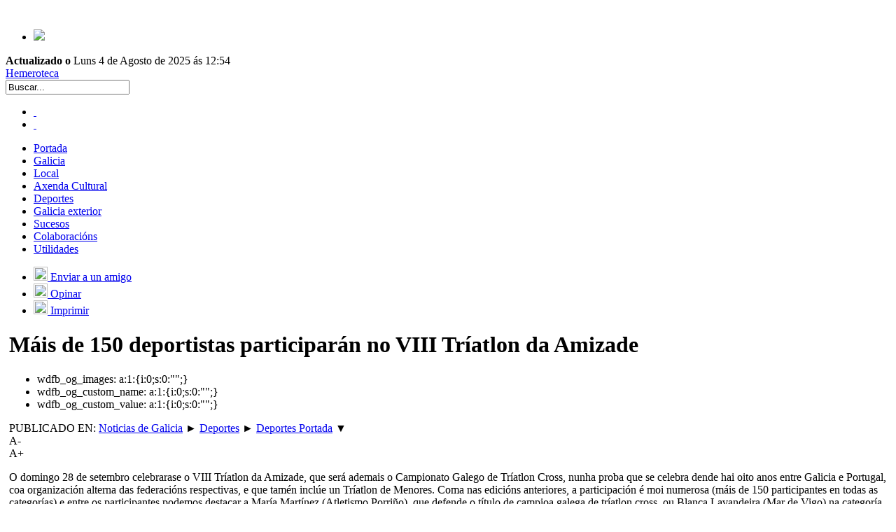

--- FILE ---
content_type: text/html; charset=UTF-8
request_url: https://www.noticieirogalego.com/2014/09/mais-de-150-deportistas-participaran-no-viii-triatlon-da-amizade/
body_size: 9565
content:
<!DOCTYPE html>
<html lang="gl-ES" prefix="og: http://ogp.me/ns#">
<head>
<meta name="viewport" content="width=device-width" />
<link rel="image_src canonical" href="https://www.noticieirogalego.com/wp-content/themes/noticieirotheme/images/noticieiro-logo-facebook.jpg" />
<meta property="og:image" content="https://www.noticieirogalego.com/wp-content/themes/noticieirotheme/images/noticieiro-logo-facebook.jpg" />
<link rel="shortcut icon" type="image/x-icon" href="https://www.noticieirogalego.com/favicon.ico">

<meta http-equiv="Content-Type" content="text/html"; charset="utf-8"> 
<!-- TradeDoubler site verification 2338449 -->
<meta name='robots' content='max-image-preview:large' />

<!--   -->
<title>Máis de 150 deportistas participarán no VIII Tríatlon da Amizade - Noticias de Galicia</title>
<meta name="description" content="O domingo 28 de setembro celebrarase o VIII Tríatlon da Amizade, que será ademais o Campionato Galego de Tríatlon Cross, nunha proba que se celebra dende hai oito anos entre Galicia e Portugal, coa organización alterna das federacións respectivas, e que tamén inclúe un Tríatlon de Menores. Coma nas edicións anteriores, a participación é moi numerosa (máis de 150 participantes en todas as categorías) e entre os participantes podemos destacar a María Martínez (Atletismo Porriño), que defende o título de campioa galega de tríatlon cross, ou Blanca Lavandeira (Mar de Vigo) na categoría feminina."/>
<link rel="canonical" href="https://www.noticieirogalego.com/2014/09/mais-de-150-deportistas-participaran-no-viii-triatlon-da-amizade/" />
<meta property='og:locale' content='gl_ES'/>
<meta property='og:type' content='article'/>
<meta property='og:title' content='Máis de 150 deportistas participarán no VIII Tríatlon da Amizade - Noticias de Galicia'/>
<meta property='og:description' content='O domingo 28 de setembro celebrarase o VIII Tríatlon da Amizade, que será ademais o Campionato Galego de Tríatlon Cross, nunha proba que se celebra dende hai oito anos entre Galicia e Portugal, coa organización alterna das federacións respectivas, e que tamén inclúe un Tríatlon de Menores. Coma nas edicións anteriores, a participación é moi numerosa (máis de 150 participantes en todas as categorías) e entre os participantes podemos destacar a María Martínez (Atletismo Porriño), que defende o título de campioa galega de tríatlon cross, ou Blanca Lavandeira (Mar de Vigo) na categoría feminina.'/>
<meta property='og:url' content='https://www.noticieirogalego.com/2014/09/mais-de-150-deportistas-participaran-no-viii-triatlon-da-amizade/'/>
<meta property='og:site_name' content='Noticias de Galicia'/>
<script type="text/javascript">
window._wpemojiSettings = {"baseUrl":"https:\/\/s.w.org\/images\/core\/emoji\/14.0.0\/72x72\/","ext":".png","svgUrl":"https:\/\/s.w.org\/images\/core\/emoji\/14.0.0\/svg\/","svgExt":".svg","source":{"concatemoji":"https:\/\/www.noticieirogalego.com\/wp-includes\/js\/wp-emoji-release.min.js"}};
/*! This file is auto-generated */
!function(e,a,t){var n,r,o,i=a.createElement("canvas"),p=i.getContext&&i.getContext("2d");function s(e,t){p.clearRect(0,0,i.width,i.height),p.fillText(e,0,0);e=i.toDataURL();return p.clearRect(0,0,i.width,i.height),p.fillText(t,0,0),e===i.toDataURL()}function c(e){var t=a.createElement("script");t.src=e,t.defer=t.type="text/javascript",a.getElementsByTagName("head")[0].appendChild(t)}for(o=Array("flag","emoji"),t.supports={everything:!0,everythingExceptFlag:!0},r=0;r<o.length;r++)t.supports[o[r]]=function(e){if(p&&p.fillText)switch(p.textBaseline="top",p.font="600 32px Arial",e){case"flag":return s("\ud83c\udff3\ufe0f\u200d\u26a7\ufe0f","\ud83c\udff3\ufe0f\u200b\u26a7\ufe0f")?!1:!s("\ud83c\uddfa\ud83c\uddf3","\ud83c\uddfa\u200b\ud83c\uddf3")&&!s("\ud83c\udff4\udb40\udc67\udb40\udc62\udb40\udc65\udb40\udc6e\udb40\udc67\udb40\udc7f","\ud83c\udff4\u200b\udb40\udc67\u200b\udb40\udc62\u200b\udb40\udc65\u200b\udb40\udc6e\u200b\udb40\udc67\u200b\udb40\udc7f");case"emoji":return!s("\ud83e\udef1\ud83c\udffb\u200d\ud83e\udef2\ud83c\udfff","\ud83e\udef1\ud83c\udffb\u200b\ud83e\udef2\ud83c\udfff")}return!1}(o[r]),t.supports.everything=t.supports.everything&&t.supports[o[r]],"flag"!==o[r]&&(t.supports.everythingExceptFlag=t.supports.everythingExceptFlag&&t.supports[o[r]]);t.supports.everythingExceptFlag=t.supports.everythingExceptFlag&&!t.supports.flag,t.DOMReady=!1,t.readyCallback=function(){t.DOMReady=!0},t.supports.everything||(n=function(){t.readyCallback()},a.addEventListener?(a.addEventListener("DOMContentLoaded",n,!1),e.addEventListener("load",n,!1)):(e.attachEvent("onload",n),a.attachEvent("onreadystatechange",function(){"complete"===a.readyState&&t.readyCallback()})),(e=t.source||{}).concatemoji?c(e.concatemoji):e.wpemoji&&e.twemoji&&(c(e.twemoji),c(e.wpemoji)))}(window,document,window._wpemojiSettings);
</script>
<style type="text/css">
img.wp-smiley,
img.emoji {
	display: inline !important;
	border: none !important;
	box-shadow: none !important;
	height: 1em !important;
	width: 1em !important;
	margin: 0 0.07em !important;
	vertical-align: -0.1em !important;
	background: none !important;
	padding: 0 !important;
}
</style>
	<link rel='stylesheet' id='wp-click-info-style-css' href='https://www.noticieirogalego.com/wp-content/plugins/wp-click-info/wp-click-info.css' type='text/css' media='all' />
<link rel="https://api.w.org/" href="https://www.noticieirogalego.com/wp-json/" /><link rel="alternate" type="application/json" href="https://www.noticieirogalego.com/wp-json/wp/v2/posts/69101" /><link rel="alternate" type="application/json+oembed" href="https://www.noticieirogalego.com/wp-json/oembed/1.0/embed?url=https%3A%2F%2Fwww.noticieirogalego.com%2F2014%2F09%2Fmais-de-150-deportistas-participaran-no-viii-triatlon-da-amizade%2F" />
<link rel="alternate" type="text/xml+oembed" href="https://www.noticieirogalego.com/wp-json/oembed/1.0/embed?url=https%3A%2F%2Fwww.noticieirogalego.com%2F2014%2F09%2Fmais-de-150-deportistas-participaran-no-viii-triatlon-da-amizade%2F&#038;format=xml" />

	
	<script type='text/javascript' src='https://www.noticieirogalego.com/wp-content/plugins/event-calendar/xmlhttprequest.js'></script>
	<script type='text/javascript' src='https://www.noticieirogalego.com/wp-content/plugins/event-calendar/ec3.js'></script>
	<script type='text/javascript'>
	ec3.start_of_week=1;
	ec3.month_of_year=new Array('Xaneiro','Febreiro','Marzo','Abril','Maio','Xuño','Xullo','Agosto','Setembro','Outubro','Novembro','Decembro');
	ec3.month_abbrev=new Array('Xaneiro','Febreiro','Marzo','Abril','Maio','Xuño','Xullo','Agosto','Setembro','Outubro','Novembro','Decembro');
	ec3.myfiles='https://www.noticieirogalego.com/wp-content/plugins/event-calendar';
	ec3.home='https://www.noticieirogalego.com';
	ec3.hide_logo=1;
	ec3.viewpostsfor="View posts for %1$s %2$s";
	</script>

<style type='text/css' media='screen'>
@import url(https://www.noticieirogalego.com/wp-content/plugins/event-calendar/ec3.css);
.ec3_ec {
 background-image:url(https://www.noticieirogalego.com/wp-content/plugins/event-calendar/ec.png) !IMPORTANT;
 background-image:none;
 filter:progid:DXImageTransform.Microsoft.AlphaImageLoader(src='https://www.noticieirogalego.com/wp-content/plugins/event-calendar/ec.png');
}
#ec3_shadow0 {

 background-image:none;
}
#ec3_shadow0 div {
 filter:progid:DXImageTransform.Microsoft.AlphaImageLoader(src='https://www.noticieirogalego.com/wp-content/plugins/event-calendar/shadow0.png',sizingMethod='scale');
}
#ec3_shadow1 {
 background-image:none;
 filter:progid:DXImageTransform.Microsoft.AlphaImageLoader(src='https://www.noticieirogalego.com/wp-content/plugins/event-calendar/shadow1.png',sizingMethod='crop');
}
#ec3_shadow2 {
 background-image:none;
}
#ec3_shadow2 div {
 filter:progid:DXImageTransform.Microsoft.AlphaImageLoader(src='https://www.noticieirogalego.com/wp-content/plugins/event-calendar/shadow2.png',sizingMethod='scale');
}
</style>



<!-- Dropdown Menu Widget Styles by shailan (https://metinsaylan.com) v1.9.7 on wp6.2.8 -->
<link rel="stylesheet" href="https://www.noticieirogalego.com/wp-content/plugins/dropdown-menu-widget/css/shailan-dropdown.min.css" type="text/css" />
<link rel="stylesheet" href="https://www.noticieirogalego.com/wp-content/plugins/dropdown-menu-widget/themes/mtv.com/default.ultimate.css" type="text/css" />
<style type="text/css" media="all">
	ul.dropdown { white-space: nowrap; }
	/** Show submenus */
	ul.dropdown li:hover > ul, ul.dropdown li.hover ul{ display: block; }

	/** Show current submenu */
	ul.dropdown li.hover ul, ul.dropdown ul li.hover ul, ul.dropdown ul ul li.hover ul, ul.dropdown ul ul ul li.hover ul, ul.dropdown ul ul ul ul li.hover ul , ul.dropdown li:hover ul, ul.dropdown ul li:hover ul, ul.dropdown ul ul li:hover ul, ul.dropdown ul ul ul li:hover ul, ul.dropdown ul ul ul ul li:hover ul { display: block; }

			
ul.dropdown li.parent>a{
	padding-right:25px;
}
ul.dropdown li.parent>a:after{
	content:""; position:absolute; top: 45%; right:6px;width:0;height:0;
	border-top:4px solid rgba(0,0,0,0.5);border-right:4px solid transparent;border-left:4px solid transparent }
ul.dropdown li.parent:hover>a:after{
	content:"";position:absolute; top: 45%; right:6px; width:0; height:0;
	border-top:4px solid rgba(0,0,0,0.5);border-right:4px solid transparent;border-left:4px solid transparent }
ul.dropdown li li.parent>a:after{
	content:"";position:absolute;top: 40%; right:5px;width:0;height:0;
	border-left:4px solid rgba(0,0,0,0.5);border-top:4px solid transparent;border-bottom:4px solid transparent }
ul.dropdown li li.parent:hover>a:after{
	content:"";position:absolute;top: 40%; right:5px;width:0;height:0;
	border-left:4px solid rgba(0,0,0,0.5);border-top:4px solid transparent;border-bottom:4px solid transparent }


</style>
<!-- /Dropdown Menu Widget Styles -->

 
<!--[if IE]>
<link rel="stylesheet" href="https://www.noticieirogalego.com/wp-content/themes/noticieirotheme/ie.css" type="text/css" />
<![endif] -->
<link href="https://www.noticieirogalego.com/wp-content/themes/noticieirotheme/style_05112014A5.css" type="text/css" media="screen" rel="stylesheet"/>
<link href="https://www.noticieirogalego.com/wp-content/themes/noticieirotheme/dinamyc_css.php" rel="stylesheet" type="text/css" />  
<link href="https://www.noticieirogalego.com/wp-content/themes/noticieirotheme/editor-style.css" type="text/css" media="screen" rel="stylesheet"/>
<script type="text/javascript" src="https://www.noticieirogalego.com/wp-content/themes/noticieirotheme/js/jquery.min.js"></script>
<script type="text/javascript" src="https://www.noticieirogalego.com/wp-content/themes/noticieirotheme/js/jquery.cookiesdirective.js"></script> 
<script type="text/javascript" >
	$(document).ready(function(){
		var cookieScripts = function () {
			console.log("Running");
		};
		$.cookiesDirective({
			privacyPolicyUri: 'https://www.noticieirogalego.com/aviso-legal/',
			explicitConsent: false,
			position : 'bottom',
			scriptWrapper: cookieScripts, 
			cookieScripts: 'Noticieiro Galego', 
			backgroundColor: '#272f3d',
			linkColor: '#ffffff'
		});
		
	});
</script>
<script type="text/javascript" >
	function showdoga(){
		window.open('https://www.xunta.es/diario-oficial-galicia','twitter','width=1000,height=400,'+left+','+top+''); 
	}	
	left=(screen.availWidth/2-225); 
	top=(screen.availHeight/2-150);

	function shareontw(url){
			window.open('http://twitter.com/home?status=https://www.noticieirogalego.com','twitter','width=500,height=400,'+left+','+top+''); 
	}
</script>

</head>
<body data-rsssl=1 >
<!-- <div id="flotante"></div>  -->

<div id="page" class="clearfloat">

<a title="Grúas Fuerte" href="http://www.concursobalbino.com/" target="_blank" rel="noopener"> <img class="alignright  wp-image-143423" src="https://www.noticieirogalego.com/wp-content/uploads/2025/05/concurso_Balbino_narrativa_relatos_premio-555x56.jpg" alt="" width="615" height="62" /></a>                
<!-- <div id="flotante"></div>  -->

<div id="header" >
<div id="branding" >
<ul>
    <li>	<a href="https://www.noticieirogalego.com"><div id="brandLogo"><img src="https://www.noticieirogalego.com/wp-content/themes/noticieirotheme/images/logo_ng.jpg"></div></a>
    </ul>
        <a href="https://www.noticieirogalego.com"><div id="reslogo"></div></a>
        <div id="OtherInfo"><strong>Actualizado o </strong>Luns 4 de Agosto de 2025 ás  12:54 </div>
</div>
<div id="top_der" >    
  <div class="hemerotecaLink"><a href="https://www.noticieirogalego.com/hemeroteca" title="hemeroteca">Hemeroteca</a></div>  
  
   
   <div class="searchform">
   <script language="javascript"> function validaSearch(){ s=document.getElementById('s').value;	if(s.length<5) { alert('necesitanse ao menos 5 carácteres para unha búsqueda');  return false; 	} else {return true; }	}</script>
<form method="get" id="searchform" action="https://www.noticieirogalego.com/" onsubmit="return validaSearch()"><input type="text" value="Buscar..." onfocus="if (this.value == 'Buscar...') {this.value = '';}" onblur="if (this.value == '') {this.value = 'Buscar...';}" name="s" id="s" /></form>   </div>	
<div id="head_social" >
    <ul>
		<li><a href="https://www.facebook.com/noticieirogalego" title="Facebook Noticieiro Galego" target="_blank" class="social_18x18_fb">&nbsp;</a></li>
        <li><a href="https://twitter.com/noticieiro" title="Noticieiro Galego en Twitter" target="_blank" class="social_18x18_tw">&nbsp;</a></li>

        <!-- <li><a href="https://www.noticieirogalego.com/feed/rss/" target="_blank" title="Noticieiro Galego RSS" class="social_18x18_rs">&nbsp;</a></li>	 -->				
	</ul>                    
</div>  
</div>
</div><!-- /header -->
<div class="widget shailan-dropdown-menu-widget">
<div class="shailan-dropdown-menu" ><ul id="menu-menuprincipal" class="dropdown dropdown-horizontal dropdown-align-left"><li id="menu-item-33" class="menu-item menu-item-type-custom menu-item-object-custom menu-item-33"><a href="/">Portada</a></li>
<li id="menu-item-6490" class="menu-item menu-item-type-taxonomy menu-item-object-category menu-item-6490"><a title="Provincias" href="https://www.noticieirogalego.com/provincias-portada/">Galicia</a></li>
<li id="menu-item-6489" class="menu-item menu-item-type-taxonomy menu-item-object-category menu-item-6489"><a title="Local" href="https://www.noticieirogalego.com/concellos-de-galicia/">Local</a></li>
<li id="menu-item-27" class="menu-item menu-item-type-taxonomy menu-item-object-category menu-item-27"><a title="Axenda e Cultura" href="https://www.noticieirogalego.com/axenda-e-cultura/">Axenda Cultural</a></li>
<li id="menu-item-28" class="menu-item menu-item-type-taxonomy menu-item-object-category current-post-ancestor current-menu-parent current-post-parent menu-item-28"><a title="Deportes" href="https://www.noticieirogalego.com/deportes/">Deportes</a></li>
<li id="menu-item-10001" class="menu-item menu-item-type-taxonomy menu-item-object-category menu-item-10001"><a title="Galicia Exterior" href="https://www.noticieirogalego.com/galicia-exterior/">Galicia exterior</a></li>
<li id="menu-item-32149" class="menu-item menu-item-type-taxonomy menu-item-object-category menu-item-32149"><a href="https://www.noticieirogalego.com/sucesos/">Sucesos</a></li>
<li id="menu-item-10002" class="menu-item menu-item-type-post_type menu-item-object-page menu-item-10002"><a title="Colaboracións" href="https://www.noticieirogalego.com/colaboracions/">Colaboracións</a></li>
<li id="menu-item-32329" class="menu-item menu-item-type-custom menu-item-object-custom menu-item-32329"><a title="Utilidades" href="https://www.noticieirogalego.com/utilidades/">Utilidades</a></li>
</ul>
</div>              </div>        <!-- /endMenu -->
<style>
.post img { max-width:555px; }
#pre-post img {max-width:145px;}
.wdfb_like_button { height: auto; width: 100%; margin-top: 10px; margin-bottom: 10px; }

</style>


	<div id="content">
	
	<div id="pre-post">
    <div class="clearDiv"></div>


   
    <div id="utilidad">
    <ul>
	    <li class="enviar"><a href="mailto:?subject=Máis de 150 deportistas participarán no VIII Tríatlon da Amizade&body=https://www.noticieirogalego.com/2014/09/mais-de-150-deportistas-participaran-no-viii-triatlon-da-amizade/" title="Enviar a un amigo"><img src="https://www.noticieirogalego.com/wp-content/themes/noticieirotheme/images/email.png" width="20" height="20" border="0" /> Enviar a un amigo</a></li>
  		<li class="valorar"><a href="#_opinar_" title="Opinar"><img src="https://www.noticieirogalego.com/wp-content/themes/noticieirotheme/images/socializar.jpg" width="20" height="20" border="0" /> Opinar</a></li>
		<li class="imprimir"><a  onclick="javascript:print();" href="javascript:void(0);" title="Imprimir esta noticia"><img src="https://www.noticieirogalego.com/wp-content/themes/noticieirotheme/images/PRINTER.png" width="20" height="20" border="0" /> Imprimir</a></li>
    </ul>
    
   
    </div>
   <div class="separadoPublicidad"></div>
   <div class="separadoPublicidad"></div>
   <div class="separadoPublicidad"></div>
        </div>
    
	    
		<div class="post" style="margin-left:5px" id="post-69101">
			<h1>Máis de 150 deportistas participarán no VIII Tríatlon da Amizade</h1>
			<ul class='post-meta'>
<li><span class='post-meta-key'>wdfb_og_images:</span> a:1:{i:0;s:0:&quot;&quot;;}</li>
<li><span class='post-meta-key'>wdfb_og_custom_name:</span> a:1:{i:0;s:0:&quot;&quot;;}</li>
<li><span class='post-meta-key'>wdfb_og_custom_value:</span> a:1:{i:0;s:0:&quot;&quot;;}</li>
</ul>
            <div class="archivo_de" >
			        PUBLICADO EN:    <a href="https://www.noticieirogalego.com">Noticias de Galicia</a> ► <a href="https://www.noticieirogalego.com/deportes/" rel="category tag">Deportes</a> ► <a href="https://www.noticieirogalego.com/deportes-portada/" rel="category tag">Deportes Portada</a> ▼ 	
                    <div class="font_size">
                    	<div class="disminuir">A-</div>
                        <div class="aumentar">A+</div>
                    </div>
   			</div>
				
            <div class="clearDiv"></div>
			<div class="entry">
				<p>O domingo 28 de setembro celebrarase o VIII Tríatlon da Amizade, que será ademais o Campionato Galego de Tríatlon Cross, nunha proba que se celebra dende hai oito anos entre Galicia e Portugal, coa organización alterna das federacións respectivas, e que tamén inclúe un Tríatlon de Menores. Coma nas edicións anteriores, a participación é moi numerosa (máis de 150 participantes en todas as categorías) e entre os participantes podemos destacar a María Martínez (Atletismo Porriño), que defende o título de campioa galega de tríatlon cross, ou Blanca Lavandeira (Mar de Vigo) na categoría feminina.</p>
<p>Na masculina loitarán polo triunfo Fabián Ubeira (Motobike), Marcos Mallo (Monte Abaixo) ou Alexandre Rodríguez (Tríatlon Morrazo), este último actual gañador da proba e do campionato galego 2013. Ás 11:15 horas (hora galega) terá lugar o IV Tríatlon da Amizade para as categorías menores (benxamín, alevín, infantil e cadete) coa participación de 35 deportistas. Toda a competición desenvolverase no espazo da Fortaleza en Goián. Ás 16:00 horas (hora galega) celebrarase o tríatlon para adultos.</p>
<p>A proba iniciarase en Vila Nova e faranse 750 metros de natación cruzando o río; despois haberá 20 quilómetros en bicicleta de montaña, e para rematar 5 quilómetros de carreira a pe. A primeira transición estará situada no espazo da Fortaleza de Goián (Tomiño) e a segunda no embarcadoiro de Vila Nova de Cerveira. O remate da proba e entrega de medallas realizarase en Vila Nova. Resultados 2013. Alexandre Rodríguez (Tríatlon Morrazo) e Rita María Lopes (Amiciclo) proclamáronse campións a nivel individual do VII Tríatlon da Amizade.</p>
<p>O Trofeo da Amizade, despois de catro anos de vitoria galega, foi a parar a máns de Portugal, polo que este ano permanecerá exposto na Cámara de Vilanova de Cerveira. O pasado ano, tamén se celebrou conxuntamente o Campionato Galego de Tríatlon Cross, cos triunfos de Alexandre Rodríguez Paz (Tríatlon Morrazo) e María Martínez (Atletismo Porriño).</p>

								</div>
				<a name="_opinar_"></a>
			<div class="clearDiv"></div>

<div class="bloq_social">

<div class="socialBlock"><div id="fb-root"></div>
<script>(function(d, s, id) {
  var js, fjs = d.getElementsByTagName(s)[0];
  if (d.getElementById(id)) return;
  js = d.createElement(s); js.id = id;
  js.src = "//connect.facebook.net/es_LA/all.js#xfbml=1&appId=700510069976285";
  fjs.parentNode.insertBefore(js, fjs);
}(document, 'script', 'facebook-jssdk'));</script>
<div class="fb-like" data-href="https://www.noticieirogalego.com/2014/09/mais-de-150-deportistas-participaran-no-viii-triatlon-da-amizade/" data-layout="button_count" data-action="like" data-show-faces="true" data-share="false"></div>


	</div>
   
    <div class="socialBlock">
       <a href="https://twitter.com/share" class="twitter-share-button" data-via="noticieiro" data-lang="gl">Chiar</a>
    <script>!function(d,s,id){var js,fjs=d.getElementsByTagName(s)[0],p=/^http:/.test(d.location)?'http':'https';if(!d.getElementById(id)){js=d.createElement(s);js.id=id;js.src=p+'://platform.twitter.com/widgets.js';fjs.parentNode.insertBefore(js,fjs);}}(document, 'script', 'twitter-wjs');</script>
    </div>
	<div class="socialBlock2 ">
<!-- Place this tag where you want the +1 button to render. -->
<div class="g-plusone"></div>

<!-- Place this tag after the last +1 button tag. -->
<script type="text/javascript">
  (function() {
    var po = document.createElement('script'); po.type = 'text/javascript'; po.async = true;
    po.src = 'https://apis.google.com/js/platform.js';
    var s = document.getElementsByTagName('script')[0]; s.parentNode.insertBefore(po, s);
  })();
</script>
   </div>
   
    <!-- <div class="socialBlockch">
    <a href="javascript:void(0);" onclick="javascript:SocialShare('http://meneame.net/submit.php?url=https://www.noticieirogalego.com/2014/09/mais-de-150-deportistas-participaran-no-viii-triatlon-da-amizade/&ei=UTF', 800, 600);" class="meneame" title="Enviar a Menéame"><img src="https://www.noticieirogalego.com/wp-content/themes/noticieirotheme/images/meneame_logo.jpg" width="20" height="21" /></a>
    </div> -->
   <!-- <div class="socialBlockch">
    <a href="javascript:void(0);" onclick="javascript:SocialShare('http://chuza.gl/submit.php?url=https://www.noticieirogalego.com/2014/09/mais-de-150-deportistas-participaran-no-viii-triatlon-da-amizade/&ei=UTF', 800, 600);" class="Chuza" title="Enviar a Chuza"><img src="https://www.noticieirogalego.com/wp-content/themes/noticieirotheme/images/meneito-chuza.jpg" width="74" height="19" /></a>
    </div> -->
    </div>

     <div id="preSocial">
<small>25 de setembro de 2014 | 18:20			&bull; <a href="#comments">Sen comentarios</a></small>
              </div>       
            

            
            

			

				<!--<p class="postmetadata alt">
					<small>
						This entry was posted
												on Xoves, Setembro 25th, 2014 at 6:20 p.m.						and is filed un<small>
						<a href="https://www.noticieirogalego.com/deportes/" rel="category tag">Deportes</a>, <a href="https://www.noticieirogalego.com/deportes-portada/" rel="category tag">Deportes Portada</a>						</small>der .
						You can follow any responses to this entry through the 
						<a href="https://www.noticieirogalego.com/2014/09/mais-de-150-deportistas-participaran-no-viii-triatlon-da-amizade/feed/">RSS 2.0</a> feed.

													Both comments and pings are currently closed.

											</small>				</p>-->
		  </div>
          <div class="enlaces_detalle ">
	          <div class="titulo_seccions">Outras novas do día</div>
              <ul>
                						<li>
							<a href="https://www.noticieirogalego.com/2025/08/publicadas-a-relacion-definitiva-das-listas-de-seleccion-temporal-de-diversas-categorias-de-persoal-do-servizo-galego-de-saude/" title="Publicadas a relación definitiva das listas de selección temporal de diversas categorías de persoal do Servizo Galego de Saúde">Publicadas a relación definitiva das listas de selección temporal de diversas categorías de persoal do Servizo Galego de Saúde</a>
						</li>
											<li>
							<a href="https://www.noticieirogalego.com/2025/07/medio-rural-creara-un-grupo-de-traballo-especifico-para-unir-forzas-ante-a-nova-proposta-da-pac/" title="Medio Rural creará un grupo de traballo específico para unir forzas ante a nova proposta da PAC">Medio Rural creará un grupo de traballo específico para unir forzas ante a nova proposta da PAC</a>
						</li>
											<li>
							<a href="https://www.noticieirogalego.com/2025/07/reforma-das-oficinas-xudiciais/" title="Reforma das oficinas xudiciais">Reforma das oficinas xudiciais</a>
						</li>
											<li>
							<a href="https://www.noticieirogalego.com/2025/07/mais-de-15-me-para-a-aplicacion-sergas-mobil/" title="Máis de 1,5 M€ para a aplicación Sergas Móbil">Máis de 1,5 M€ para a aplicación Sergas Móbil</a>
						</li>
											<li>
							<a href="https://www.noticieirogalego.com/2025/07/a-festa-do-carneiro-ao-espeto-de-morana-como-referente-da-gastronomia-e-tradicion-galegas/" title="A Festa do Carneiro ao Espeto de Moraña como referente da gastronomía e tradición galegas">A Festa do Carneiro ao Espeto de Moraña como referente da gastronomía e tradición galegas</a>
						</li>
					              </ul>
         </div>
		    
	<div id="comment_main_form">
		
<!-- You can start editing here. -->


			<!-- If comments are closed. -->
		<p class="nocomments">Comentarios pechados.</p>

	

	</div>
	</div>

<script src="https://www.noticieirogalego.com/scripts/swfobject_modified.js" type="text/javascript"></script>

<div id="sidebar">
    <!-- Deportes -->
    
  
  
    
   
  
  
   
  <!-- TEMINA EL TIEMPO -->
    
  
  <div class="separador"></div>     
  <div id="utilidades">
    <div class="titulo"><img src="https://www.noticieirogalego.com/wp-content/themes/noticieirotheme/images/icn_utilidades/titulo.png" width="116" height="21" /></div>
    <ul>
      <li><a href="https://www.noticieirogalego.com/bop" title="Boletín Oficial de Provincias" ><img src="https://www.noticieirogalego.com/wp-content/themes/noticieirotheme/images/icn_utilidades/70x70/bop.jpg" width="70" height="70" alt="Boletin OFicial de Provincia"></a></li>
      <li><a href="http://www.xunta.es/diario-oficial-galicia/buscarAnunciosPublico.do?key_confirmacion=&compMenu=10102" rel="nofollow" target="_blank" title="DOG de Galicia" ><img src="https://www.noticieirogalego.com/wp-content/themes/noticieirotheme/images/icn_utilidades/70x70/dog.jpg" alt="Diario Oficial de Galicia" width="70" height="70"></a></li>
      <li><a href="https://www.noticieirogalego.com/telefonos-de-interese" title="Teléfonos de interese" ><img src="https://www.noticieirogalego.com/wp-content/themes/noticieirotheme/images/icn_utilidades/70x70/telefonos.jpg" alt="Telefono de Interes" width="70" height="70"></a></li>
      <li><a href="https://www.noticieirogalego.com/rueiro" title="Rueiro" ><img src="https://www.noticieirogalego.com/wp-content/themes/noticieirotheme/images/icn_utilidades/70x70/rueiro.jpg" alt="Rueiro de Galicia" width="70" height="70"></a></li>     
      <li><a href="https://www.noticieirogalego.com/otempo" title="o tempo en galicia" ><img src="https://www.noticieirogalego.com/wp-content/themes/noticieirotheme/images/icn_utilidades/70x70/tempo.jpg" alt="El Tiempo Galicia" width="70" height="70"></a></li>
     <!-- <li><a href="https://www.noticieirogalego.com/praias" title="Estado das praias" ><img src="https://www.noticieirogalego.com/wp-content/themes/noticieirotheme/images/icn_utilidades/70x70/praias.jpg" alt="El Tiempo Playas Galicia" width="70" height="70"></a></li> -->
      <!-- <li><a href="/loterias" title="Loterías" ><img src="/images/icn_utilidades/70x70/loterias.jpg" alt="Resultados Loteria" width="70" height="70"></a></li>  -->
      <li><a href="https://www.noticieirogalego.com/radio" title="Emisoras de Radio " ><img src="https://www.noticieirogalego.com/wp-content/themes/noticieirotheme/images/icn_utilidades/70x70/radio.jpg" alt="Emisoras de Radio" width="70" height="70"></a></li>
	  <li><a href="https://www.noticieirogalego.com/carteleira-de-cine" title="Carteleira de Cine" ><img src="https://www.noticieirogalego.com/wp-content/themes/noticieirotheme/images/icn_utilidades/70x70/carteleira.jpg" alt="Carteleira" width="70" height="70"></a></li>            
      <li><a href="https://www.noticieirogalego.com/programacion-tv" title="Programación de Televisión"><img src="https://www.noticieirogalego.com/wp-content/themes/noticieirotheme/images/icn_utilidades/70x70/television.jpg" alt="Television" width="70" height="70"></a></li>       
     </ul>
  </div>
  <div class="separador"></div> 
  <li id="text-22" class="widget widget_text">			<div class="textwidget">    <div style="width:100%">
        <div style="width:100%; height:auto"> <a href="https://www.noticieirogalego.com/como-producir-de-xeito-ecoloxico-ii/"><img src="https://www.noticieirogalego.com/wp-content/uploads/2013/09/mundo_verde_head_front_v1.jpg" width="250" height="88" border="0" /></a>
</div>
        <div style="background-color:#8CBC2C; width:100%; padding-top:10px; padding-bottom:10px; float:left; height:auto">
          <p style=" width:210px; margin-left:20px; padding-top:8px; color:#FFF"><a href="https://www.noticieirogalego.com/como-producir-de-xeito-ecoloxico-ii/" style="color:#FFF;font-size: 18px; line-height:25px; " title="Como producir de xeito ecolóxico (II)">Como producir de xeito ecolóxico (II)</a></p>
          <p style=" width:210px; margin-left:20px; padding-top:8px; margin-bottom:20px; color:#FFF">
	        A fertilización é a reposición dos nutrintes que as plantas extraen do solo, e que nos colectamos en forma de froitas, follas, plantas, etc. Con elo en moitas ocasións reducimos a posibilidade de que volten eses nutrintes ó solo, polo que sin o enriquecimento posterior, iriase empobrecendo rápidamente...
          </p>
		<p style="width:230px; margin-left:10px; padding-top:8px;padding-top:8px; padding-bottom:8px"><a href="https://www.noticieirogalego.com/como-producir-de-xeito-ecoloxico-ii/" title="Como producir de xeito ecolóxico (II)"><img src="https://www.noticieirogalego.com/wp-content/uploads/2013/09/gusanos-nutrientes-ecologicoxmini2.jpg" alt="Como producir de xeito ecolóxico (II)" width="232" height="262" border="0" style="width:232px" /></a></p>
      </div>
    </div>   
<div class="clearFix">&nbsp;</div></div>
		</li>
	
  
  
  
    <!-- Cultura e Festas -->   
    <div class="separador"></div> 
    

  
</div>
<div class="clear"></div>



<div id="promo_footer">


<!-- SOCIAL LINK -->
    <div class="social" style="margin-top:20px">
    	<p>Sígue as novas  na nosa rede</p>        	 
		    <!-- <a href="https://www.noticieirogalego.com/feed/rss/" target="_blank" title="Noticieiro Galego RSS" class="social_footer_rss">&nbsp;</a> -->
            <a href="http://www.facebook.com/noticieirogalego" title="Facebook Noticieiro Galego" target="_blank" class="social_footer_fb">&nbsp;</a>
            <a href="https://twitter.com/noticieiro" title="Noticieiro Galego en Twitter" target="_blank"  class="social_footer_tw"/>&nbsp;</a>
         
    </div>
<!-- SOCIAL LINK -->

</div>
<div class="clearfix"></div>

</div>


<div id="footer">

  <div id="content_footer">
        <div id="secLegal">                    
          <div class="menu-menufooter-container">
          	<ul id="menu-menufooter" class="menu">
            	<li><a href="https://www.noticieirogalego.com/contacto/">Contacto</a> || <a href="https://www.noticieirogalego.com/aviso-legal/" title="Aviso Legal">Aviso Legal</a> || <a href="https://www.noticieirogalego.com/privacidade/" title="Privacidade">Privacidade</a> || <a href="https://www.noticieirogalego.com/accesibilidade/" title="Accesibilidade">Accesibilidade</a> || <a href="https://www.noticieirogalego.com/politica-de-publicacion/" title="Politica de Publicación en NoticieiroGalego.com">Política de Publicación</a> </li>
            </ul>

    	</div>
        <small>Todos os dereitos reservados.</small>
</div>
    <div class="clearDiv"></div>
    <div id="copyr">
    	<p> Queda terminantementeprohibida a reprodución total ou  parcial dos contidos ofrecidos a través de noticieirogalego.com  salvo que o seu uso estea autorizado  expresamente. Así mesmo, queda prohibida toda reprodución aos efectos  do artículo 32.1, parágrafo segundo, Lei 23/2006 da Propiedade Intelectual    	</p>
    	<ul>
                                </ul>
</div>
<script type='text/javascript' src='https://www.noticieirogalego.com/wp-content/plugins/wp-click-info/wp-click-info.js.php' id='wp-click-info-js'></script>
<link rel='stylesheet' id='wp-block-library-css' href='https://www.noticieirogalego.com/wp-includes/css/dist/block-library/style.min.css' type='text/css' media='all' />
<link rel='stylesheet' id='classic-theme-styles-css' href='https://www.noticieirogalego.com/wp-includes/css/classic-themes.min.css' type='text/css' media='all' />
<link rel='stylesheet' id='contact-form-7-css' href='https://www.noticieirogalego.com/wp-content/plugins/contact-form-7/includes/css/styles.css' type='text/css' media='all' />
</div>

   <script>
   cURL =""; 
   cTitle = "Máis de 150 deportistas participarán no VIII Tríatlon da Amizade";
  function SocialShare(call, _ancho, _alto) { if ( !call ) return false;
    var width   = 660; if ( _ancho )  width   = _ancho;
    var height  = 750; if ( _alto )   height  = _alto;
    var sheight = screen.height;
    var swidth  = screen.width;
    var left = Math.round((swidth/2)-(width/2));
    var top  = (sheight>height)? Math.round((sheight/2)-(height/2)) : 0;
    var win  = window.open(call, "Recomendar", "left="+left+",top="+top+",width="+width+",height="+height+",personalbar=0,toolbar=0,scrollbars=1,resizable=1");
    if (win) { win.focus(); } return; }
    $(document).ready(function(){ var originalFontSize = $('p').css('font-size'); $(".resetFont").click(function(){ $('#content p').css('font-size', originalFontSize); });
    $(".aumentar").click(function(){ var currentFontSize = $('html').css('font-size'); var currentFontSizeNum = parseFloat(currentFontSize, 10); var newFontSize = currentFontSizeNum*1.2;	$('#content p').css('font-size', newFontSize); return false; });
	$(".disminuir").click(function(){ var currentFontSize = $('html').css('font-size'); var currentFontSizeNum = parseFloat(currentFontSize, 10); var newFontSize = currentFontSizeNum*0.8;
    $('#content p').css('font-size', newFontSize); return false; }); })
   </script>


<script type="text/javascript">
  var _gaq = _gaq || [];
  _gaq.push(['_setAccount', 'UA-38074970-1']);
  _gaq.push(['_trackPageview']);

  (function() {
    var ga = document.createElement('script'); ga.type = 'text/javascript'; ga.async = true;
    ga.src = ('https:' == document.location.protocol ? 'https://ssl' : 'http://www') + '.google-analytics.com/ga.js';
    var s = document.getElementsByTagName('script')[0]; s.parentNode.insertBefore(ga, s);
  })();
</script>
</body>
</html>
  
</div>




--- FILE ---
content_type: text/html; charset=utf-8
request_url: https://accounts.google.com/o/oauth2/postmessageRelay?parent=https%3A%2F%2Fwww.noticieirogalego.com&jsh=m%3B%2F_%2Fscs%2Fabc-static%2F_%2Fjs%2Fk%3Dgapi.lb.en.W5qDlPExdtA.O%2Fd%3D1%2Frs%3DAHpOoo8JInlRP_yLzwScb00AozrrUS6gJg%2Fm%3D__features__
body_size: 161
content:
<!DOCTYPE html><html><head><title></title><meta http-equiv="content-type" content="text/html; charset=utf-8"><meta http-equiv="X-UA-Compatible" content="IE=edge"><meta name="viewport" content="width=device-width, initial-scale=1, minimum-scale=1, maximum-scale=1, user-scalable=0"><script src='https://ssl.gstatic.com/accounts/o/2580342461-postmessagerelay.js' nonce="NLrIxUIl1HB-CBv_0gXeBg"></script></head><body><script type="text/javascript" src="https://apis.google.com/js/rpc:shindig_random.js?onload=init" nonce="NLrIxUIl1HB-CBv_0gXeBg"></script></body></html>